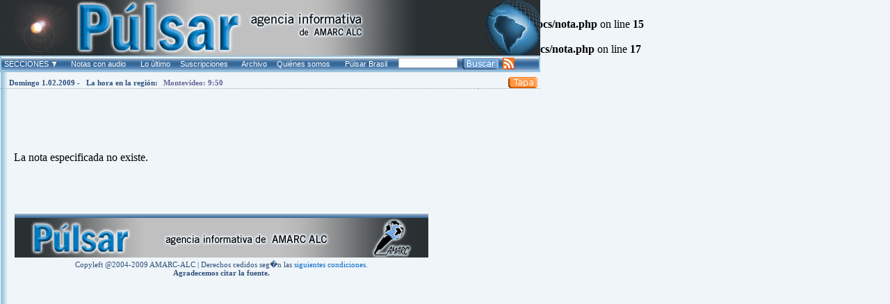

--- FILE ---
content_type: text/html; charset=UTF-8
request_url: https://agenciapulsar.org/nota.php?id=19588
body_size: 1981
content:
<br />
<b>Warning</b>:  mysql_fetch_array(): supplied argument is not a valid MySQL result resource in <b>/www/agenciapulsar.org/htdocs/nota.php</b> on line <b>15</b><br />
<br />
<b>Warning</b>:  mysql_num_rows(): supplied argument is not a valid MySQL result resource in <b>/www/agenciapulsar.org/htdocs/nota.php</b> on line <b>17</b><br />
<html>
<head><title>Pagina no encontrada</title>
<link rel="stylesheet" type="text/css" href="estilo.css">
<link rel="alternate" type="text/xml" title="P�lsar en formato RSS" href="http://www.agenciapulsar.org/pulsar.xml"/>
<script type="text/javascript" language="JavaScript" src="func_gral.js"></script>
</head>
<body>

<div id="cabecera" class="cabecera">
<form name="buscar"><table cellspacing="0" cellpadding="0" width="777" border="0">
  <tr>
    <td bgcolor="#2A2F32"><a href="tapa.php"><img src="imagenes/2007/gris-bola.gif" width="104" height="80" border="0" title="Inicio de P&uacute;lsar"></a><a href="tapa.php"><img src="imagenes/2007/gris-logo.jpg" title="Inicio de P&uacute;lsar" width="500" height="80" border="0" /></a></td>
    <td align="right" colspan="2" bgcolor="#2A2F32"><a href="tapa.php"><img src="imagenes/2007/gris-mundo.jpg" width="80" height="80" border="0" title="Inicio de P&uacute;lsar"></a></td>
  </tr>
	<tr>
    <td colspan="3"><span class="sepc"><br></span></td>
  </tr>
  
  <tr>
    <td colspan="3" height="17" bgcolor="#3e6e9e">
			<div class="menuBar">    
				<table cellspacing="0" cellpadding="0" width="770">		
      		<tr>
						<td><a class="menuButton" href="" onclick="return buttonClick(event, 'MenuRegion');" onmouseover="buttonMouseover(event, 'nada');">SECCIONES <img src="imagenes/i_menubar.gif"  border="0" align="absmiddle" /></a></td>

										<!--<td><a class="menuButton" href="" onclick="" onmouseover="buttonMouseover(event, 'optionsMenu');">Panoramas Audio</a></td> -->

				        						<td><a class="menuButton" href="cablera_audios.php" onclick="" onmouseover="buttonMouseover(event, 'optionsMenu');">Notas con audio</a></td>
						
						<td><a class="menuButton" href="cablera.php" onclick="" onmouseover="buttonMouseover(event, 'optionsMenu');">Lo &uacute;ltimo</a></td>
						
						<td><a class="menuButton" href="suscripciones.php" onclick="" onmouseover="buttonMouseover(event, 'optionsMenu');">Suscripciones</a></td>
						
												<td><a class="menuButton" href="archivo.php" onclick="" onmouseover="buttonMouseover(event, 'optionsMenu');">Archivo</a></td>
						
						<td><a class="menuButton" href="nota.php?id=1264" onclick="" onmouseover="buttonMouseover(event, 'optionsMenu');">Qui&eacute;nes somos</a></td>	
											
				        <td><a class="menuButton" href="http://www.brasil.agenciapulsar.org/tapa.php" target="_blank" onclick="" onmouseover="buttonMouseover(event, 'optionsMenu');">P&uacute;lsar Brasil</a></td>	
						
		        <td class="NencaBuscar"><input size="12" name="txtbusca">						  <a href="javascript:Buscar(document.buscar.txtbusca.value);"><img src="imagenes/bot_busca.gif" title="Click para buscar" alt="BUSCAR" border="0" align="absmiddle"></a>&nbsp;&nbsp;<a href="nota.php?id=1837"><img src="imagenes/rss.gif" title="RSS" alt="RSS" border="0" align="absmiddle"></a></td>
				</tr>
    		</table>
    	</div>    </td>
  </tr>
  <tr>
    <td colspan="3"><span class="sepc"><br><br><br><br><br></span></td>
  </tr>
  <tr>
		<td class="rayapun" colspan="2">
		&nbsp;&nbsp;<span class="horaregion">Domingo 1.02.2009 -</span>
			<span class="horaregion">La hora en la regi&oacute;n: </span><span id="hsrg"></span>			
			<script type="text/javascript" language="JavaScript">			
				var horas=new Array();
				var q=0;
				var renglon="";
				var i=-1;
				var ii = 0;
				horas[ii]=new Array("Buenos Aires: 9:50","");
				ii = ii+1 ;
				horas[ii]=new Array("Montevideo: 9:50","");
				ii = ii+1 ;
				horas[ii]=new Array("M�xico DF: 6:50","");
				ii = ii+1 ;
				horas[ii]=new Array("Bogot�: 6:50","");
				ii = ii+1 ;
				horas[ii]=new Array("La Paz: 7:50","");
				ii = ii+1 ;
				horas[ii]=new Array("Brasilia: 9:50","");
				ii = ii+1 ;
				horas[ii]=new Array("Lima: 6:50","");
				ii = ii+1 ;
				horas[ii]=new Array("Quito: 6:50","");
				ii = ii+1 ;
				horas[ii]=new Array("Caracas: 7:20","");
				ii = ii+1 ;
				horas[ii]=new Array("Santiago: 8:50","");
				ii = ii+1 ;
				horas[ii]=new Array("Asunci�n: 8:50","");
				ii = ii+1 ;
				horas[ii]=new Array("Panam�: 6:50","");
				ii = ii+1 ;
				horas[ii]=new Array("Managua: 5:50","");
				ii = ii+1 ;
				horas[ii]=new Array("San Jos�: 5:50","");
				ii = ii+1 ;
				horas[ii]=new Array("Tegucigalpa: 5:50","");
				ii = ii+1 ;
				horas[ii]=new Array("Guatemala: 5:50","");
				ii = ii+1 ;
				horas[ii]=new Array("La Habana: 7:50","");
				ii = ii+1 ;
				horas[ii]=new Array("San Salvador: 5:50","");
				rollHoras()
			</script>
		</td>
<td align="right" class="rayapun"><a href="tapa.php"><img src="imagenes/home.gif" alt="Tapa" border="0" align="absmiddle" title="Volver a la Tapa"></a>&nbsp;</td>
	</tr>

</table>
</form>  
</div>

<!-- Menues -->
<div id="MenuRegion" class="menu" onmouseover="menuMouseover(event)">
<a class="menuItem" href="seccion.php?ids=11">Movimientos Sociales</a>
<a class="menuItem" href="seccion.php?ids=12">Libre Comercio</a>
<a class="menuItem" href="seccion.php?ids=5">Derechos Humanos</a>
<a class="menuItem" href="seccion.php?ids=13">Pueblos Originarios</a>
<a class="menuItem" href="seccion.php?ids=6">Comunicaci&oacute;n</a>

<a class="menuItem" href="seccion.php?ids=4">Latinoam&eacute;rica</a>

<a class="menuItem" href="seccion.php?ids=14">Recursos Naturales</a>
<a class="menuItem" href="seccion.php?ids=7">Mujeres</a>
<a class="menuItem" href="seccion.php?ids=15">Estado</a>
<a class="menuItem" href="seccion.php?ids=10">Foro Social Mundial</a>
<a class="menuItem" href="seccion.php?ids=18">&bull;Informes Especiales</a>
<a class="menuItem" href="coberturas.php">&bull;Coberturas Especiales</a>
<a class="menuItem" href="seccion.php?ids=17">&bull;D&iacute;as de Radio</a>
<a class="menuItem" href="seccion.php?ids=9">&bull;Diarios del d&iacute;a</a></div>

<div id="MenuSer" class="menu" onmouseover="menuMouseover(event)">
<a class="menuItem" href="suscripciones.php">Suscripciones</a>
<a class="menuItem" href="nota.php?id=1837">RSS</a>
<a class="menuItem" href="pronostico_region.php">Clima</a>
<a class="menuItem" href="seccion.php?ids=8">Documentos</a>
<a class="menuItem" href="archivo.php">Archivo</a>
</div>

<!-- Fin Menues --><div class="nota" style="border-right:none">
<p><br><br><br><br><font face="verdana" color="#000000" size=3>La nota especificada no existe.</font></p>
   <br><br>

	<span class="sepc"><br><br><br><br></span>	
		
	<table cellspacing="0" cellpadding="0" width="100%" style="position:relative; left:1px">
	  <tr>
	  	<td colspan="3" align="center"><span class="sepc"><br><br><br><br><br></span></td>
	  </tr>
	  <tr>
	    <td height="8" colspan="3" style="background:url(imagenes/deg-menubar.gif);"></td>
      </tr>
	  <tr>
	    <td bgcolor="#2a2f32">&nbsp;</td>
        <td align="center" bgcolor="#2a2f32" class="ipstitulo"><img src="imagenes/2007/gris-pie.jpg" alt="AMARC" width="550" height="57" border="0" usemap="#amarc" title="AMARC" /></td>
	    <td bgcolor="#2a2f32">&nbsp;</td>
	  </tr>
	  <tr>
	    <td colspan="3" align=center><span class="sepc"><br><br>
	    </span><font class="copyleft">Copyleft @2004-2009 AMARC-ALC | Derechos cedidos seg�n las <a href="http://www.agenciapulsar.org/nota.php?id=107">siguientes condiciones.</a><br>
	    <b>Agradecemos citar la fuente.</b></font></td>
	  </tr>
	  <tr>
	    <td colspan="3" align=center><span class="sepc"><br><br><br><br><br></span></td>
	  </tr>		
	</table>
<map name="amarc">
<area shape="rect" coords="343,2,548,55" href="http://www.amarc.org/" target="_blank" alt="AMARC" />
</map></div>

</body>
</html>


</body>
</html>


--- FILE ---
content_type: application/javascript
request_url: https://agenciapulsar.org/func_gral.js
body_size: 2832
content:
	var oversecd  = "#cc9999" ;
	var oversecdN  = "#507AB3" ;
	var oversecb  = "#cc9999" ;

	var overssecd = "#cc9999" ;
	var overssecb = "#cc9999" ;

	var outsecd   = "#c0c0c0" ;
	var outsecdN   = "#336699" ;

	var outssecd  = "#eaeaea" ;
	var outssecb  = "#c0c0c0" ;
	var outsecb   = "#eaeaea" ; 
	var overgenda  = "#cc9999" ;
	var outgenda   = "#FF5151" ; 
      var outcablera = "#cacbc0" ;

	function OverTab(cual, modo){
		cual.style.cursor='hand';
		cual.style.borderStyle='solid' ;
		cual.style.borderWidth='1px' ;
		cual.bgColor=eval('over'+modo) ;		
	}

	function OutTab(cual, modo){
		cual.style.cursor='default';
		cual.style.borderStyle='solid' ;
		cual.style.borderWidth='1px' ;
		cual.bgColor=eval('out'+modo) ;
	}

	function Buscar(txtbusca) {		
		location.href = 'buscador.php?txtbusca=' + txtbusca  ;		
	}
	
	function ClickTab(src){	
		location.href = src ;
	}

	function ClickTabSub(src, csub){
		location.href = 'seccion.php?ids=' + src + '&idss=' + csub ;
	}

	function ClickTabTapa(src){
		location.href = src;
	}

	function AbrirVentana(w, h, scroll, titulo, mensaje) {
		var winl = (screen.width - w) / 2;
		var wint = (screen.height - h) / 2;
		winprops = 'height='+h+',width='+w+',top='+wint+',left='+winl+',scrollbars='+scroll+',resizable';
	}

	function RevisarEncuesta (form) {

		var vEnc = 0 ;
		var vAct = "" ;
		for (i=0;i<document.formEncuesta.OpId.length;i++){
			if(document.formEncuesta.OpId[i].checked == true){ 
				vEnc = 1; 
			      vAct = "http://www.agenciapulsar.org/votar.php?idc=" + document.formEncuesta.encid.value + "&ivt=" + i ;
				document.formEncuesta.action = vAct ;
			}
		}
	
		if (vEnc == 1){
			window.open('', 'TargetEncuestas', 'toolbar=no,menubar=no,location=no,scrollbars=no,resizable=no,width=430,height=320');	
			return true ;
		} else {
			alert('Debe seleccionar una opci�n');
			return false ;
		} 
	}
	
	function cambioLetras(str,ltOr,ltDes){
	while (str.indexOf(ltOr)>-1) { 
		pos= str.indexOf(ltOr); 
		str = "" + (str.substring(0, pos) + ltDes + str.substring((pos + ltOr.length), str.length));
	} 
	return str; 
	}

	function rollHoras(){	
		
		var crudo = new Array('�', '�', '�', '�', '�', '�', '�','�', '�', '"', '�', '�','�', '�', '�');
		var cocido = new Array('&aacute;', '&eacute;', '&iacute;', '&oacute;', '&uacute;', '&ntilde;', '&Ntilde;','&iquest;', '&iexcl;', '&quot;', '&Ccedil;', '&ccedil;','&uuml;', '&ldquo;', '&rdquo;');

		for (var x = 0; x <= crudo.length; x++){
			horas[q][0] = cambioLetras(horas[q][0],cocido[x],crudo[x]);
		}
		
		if (i < horas[q][0].length - 1){
			i++;
			renglon = horas[q][0];					
			document.getElementById('hsrg').innerHTML = '<span class="marquesinaHoras">'+renglon+'</span>';		
			rollHoras()
			return;
		}	
		
		i = -1;
		renglon = "";
		if (q<horas.length-1)
			q++;
		else
			q=0;
		setTimeout('rollHoras()',1800)
	}
	
	function urgente(){	
		
		var crudo = new Array('�', '�', '�', '�', '�', '�', '�','�', '�', '"', '�', '�','�', '�', '�');
		var cocido = new Array('&aacute;', '&eacute;', '&iacute;', '&oacute;', '&uacute;', '&ntilde;', '&Ntilde;','&iquest;', '&iexcl;', '&quot;', '&Ccedil;', '&ccedil;','&uuml;', '&ldquo;', '&rdquo;');

	  
		for (var x = 0; x <= crudo.length; x++){
			urg[q][0] = cambioLetras(urg[q][0],cocido[x],crudo[x]);
		}
		
		if (i < urg[q][0].length - 1){
			i++;
			renglon = urg[q][0];					
			renglon = renglon.split('');
			nren = nren + renglon[i];
			
			document.getElementById('urge').innerHTML = '<span class="marquesinaHoras">'+nren+'</span><span>_</span>';			
			setTimeout('urgente()',50)
			return;
		}	
		
		i = -1;
		nren = "";
		if (q<urg.length-1)
			q++;
		else
			q=0;
		  setTimeout('urgente()',3000)
	}
	
//  menues
function Browser() {
  var ua, s, i;
  this.isIE    = false;  
  this.isNS    = false;  
  this.version = null;

  ua = navigator.userAgent;

  s = "MSIE";
  if ((i = ua.indexOf(s)) >= 0) {
    this.isIE = true;
    this.version = parseFloat(ua.substr(i + s.length));
    return;
  }

  s = "Netscape6/";
  if ((i = ua.indexOf(s)) >= 0) {
    this.isNS = true;
    this.version = parseFloat(ua.substr(i + s.length));
    return;
  }

  // Treat any other "Gecko" browser as NS 6.1.

  s = "Gecko";
  if ((i = ua.indexOf(s)) >= 0) {
    this.isNS = true;
    this.version = 6.1;
    return;
  }
}

var browser = new Browser();

//----------------------------------------------------------------------------
// Code for handling the menu bar and active button.
//----------------------------------------------------------------------------

var activeButton = null;

// Capture mouse clicks on the page so any active button can be
// deactivated.

if (browser.isIE)
  document.onmousedown = pageMousedown;
else
  document.addEventListener("mousedown", pageMousedown, true);

function pageMousedown(event) {
  var el;
  if (activeButton == null)
    return;

  if (browser.isIE)
    el = window.event.srcElement;
  else
    el = (event.target.tagName ? event.target : event.target.parentNode);

  if (el == activeButton)
    return;

  if (getContainerWith(el, "DIV", "menu") == null) {
    resetButton(activeButton);
    activeButton = null;
  }
}

function buttonClick(event, menuId) {
  var button;

  if (browser.isIE)
    button = window.event.srcElement;
  else
    button = event.currentTarget;

  button.blur();

  if (button.menu == null) {
    button.menu = document.getElementById(menuId);
    menuInit(button.menu);
  }

  if (activeButton != null)
    resetButton(activeButton);

  if (button != activeButton) {
    depressButton(button);
    activeButton = button;
  }
  else
    activeButton = null;

  return false;
}

function buttonMouseover(event, menuId) {
  var button;

  if (browser.isIE)
    button = window.event.srcElement;
  else
    button = event.currentTarget;

  if (activeButton != null && activeButton != button)
    buttonClick(event, menuId);

}

function depressButton(button) {
  var x, y;

  button.className += " menuButtonActive";

  x = getPageOffsetLeft(button);
  y = getPageOffsetTop(button) + button.offsetHeight;

  if (browser.isIE) {
    x += button.offsetParent.clientLeft;
    y += button.offsetParent.clientTop;
  }

  button.menu.style.left = x + "px";
  button.menu.style.top  = y + "px";
  button.menu.style.visibility = "visible";
}

function resetButton(button) {
  removeClassName(button, "menuButtonActive");

  if (button.menu != null) {
    closeSubMenu(button.menu);
    button.menu.style.visibility = "hidden";
  }
}


function menuMouseover(event) {
  var menu;
  if (browser.isIE)
    menu = getContainerWith(window.event.srcElement, "DIV", "menu");
  else
    menu = event.currentTarget;

  if (menu.activeItem != null)
    closeSubMenu(menu);
}

function menuItemMouseover(event, menuId) {
  var item, menu, x, y;
  if (browser.isIE)
    item = getContainerWith(window.event.srcElement, "A", "menuItem");
  else
    item = event.currentTarget;
  menu = getContainerWith(item, "DIV", "menu");

  if (menu.activeItem != null)
    closeSubMenu(menu);
  menu.activeItem = item;

  item.className += " menuItemHighlight";

  if (item.subMenu == null) {
    item.subMenu = document.getElementById(menuId);
    menuInit(item.subMenu);
  }

  x = getPageOffsetLeft(item) + item.offsetWidth;
  y = getPageOffsetTop(item);

  var maxX, maxY;

  if (browser.isNS) {
    maxX = window.scrollX + window.innerWidth;
    maxY = window.scrollY + window.innerHeight;
  }
  if (browser.isIE && browser.version < 6) {
    maxX = document.body.scrollLeft + document.body.clientWidth;
    maxY = document.body.scrollTop  + document.body.clientHeight;
  }
  if (browser.isIE && browser.version >= 6) {
    maxX = document.documentElement.scrollLeft + document.documentElement.clientWidth;
    maxY = document.documentElement.scrollTop  + document.documentElement.clientHeight;
  }
  maxX -= item.subMenu.offsetWidth;
  maxY -= item.subMenu.offsetHeight;

  if (x > maxX)
    x = Math.max(0, x - item.offsetWidth - item.subMenu.offsetWidth
      + (menu.offsetWidth - item.offsetWidth));
  y = Math.max(0, Math.min(y, maxY));

  item.subMenu.style.left = x + "px";
  item.subMenu.style.top  = y + "px";
  item.subMenu.style.visibility = "visible";

  if (browser.isIE)
    window.event.cancelBubble = true;
  else
    event.stopPropagation();
}

function closeSubMenu(menu) {
  if (menu == null || menu.activeItem == null)
    return;

  if (menu.activeItem.subMenu != null) {
    closeSubMenu(menu.activeItem.subMenu);
    menu.activeItem.subMenu.style.visibility = "hidden";
    menu.activeItem.subMenu = null;
  }
  removeClassName(menu.activeItem, "menuItemHighlight");
  menu.activeItem = null;
}

function menuInit(menu) {
  var itemList, spanList
  var textEl, arrowEl;
  var itemWidth;
  var w, dw;
  var i, j;

  if (browser.isIE) {
    menu.style.lineHeight = "2.5ex";
    spanList = menu.getElementsByTagName("SPAN");
    for (i = 0; i < spanList.length; i++)
      if (hasClassName(spanList[i], "menuItemArrow")) {
        spanList[i].style.fontFamily = "Webdings";
        spanList[i].firstChild.nodeValue = "4";
      }
  }

  itemList = menu.getElementsByTagName("A");
  if (itemList.length > 0)
    itemWidth = itemList[0].offsetWidth;
  else
    return;

  for (i = 0; i < itemList.length; i++) {
    spanList = itemList[i].getElementsByTagName("SPAN")
    textEl  = null
    arrowEl = null;
    for (j = 0; j < spanList.length; j++) {
      if (hasClassName(spanList[j], "menuItemText"))
        textEl = spanList[j];
      if (hasClassName(spanList[j], "menuItemArrow"))
        arrowEl = spanList[j];
    }
    if (textEl != null && arrowEl != null)
      textEl.style.paddingRight = (itemWidth 
        - (textEl.offsetWidth + arrowEl.offsetWidth)) + "px";
  }

  if (browser.isIE) {
    w = itemList[0].offsetWidth;
    itemList[0].style.width = w + "px";
    dw = itemList[0].offsetWidth - w;
    w -= dw;
    itemList[0].style.width = w + "px";
  }
}

function getContainerWith(node, tagName, className) {
  while (node != null) {
    if (node.tagName != null && node.tagName == tagName &&
        hasClassName(node, className))
      return node;
    node = node.parentNode;
  }

  return node;
}

function hasClassName(el, name) {
  var i, list;
  list = el.className.split(" ");
  for (i = 0; i < list.length; i++)
    if (list[i] == name)
      return true;

  return false;
}

function removeClassName(el, name) {
  var i, curList, newList;
  if (el.className == null)
    return;
  newList = new Array();
  curList = el.className.split(" ");
  for (i = 0; i < curList.length; i++)
    if (curList[i] != name)
      newList.push(curList[i]);
  el.className = newList.join(" ");
}

function getPageOffsetLeft(el) {
  var x;
  x = el.offsetLeft;
  if (el.offsetParent != null)
    x += getPageOffsetLeft(el.offsetParent);

  return x;
}

function getPageOffsetTop(el) {
  var y;
  y = el.offsetTop;
  if (el.offsetParent != null)
    y += getPageOffsetTop(el.offsetParent);

  return y;
}
//	